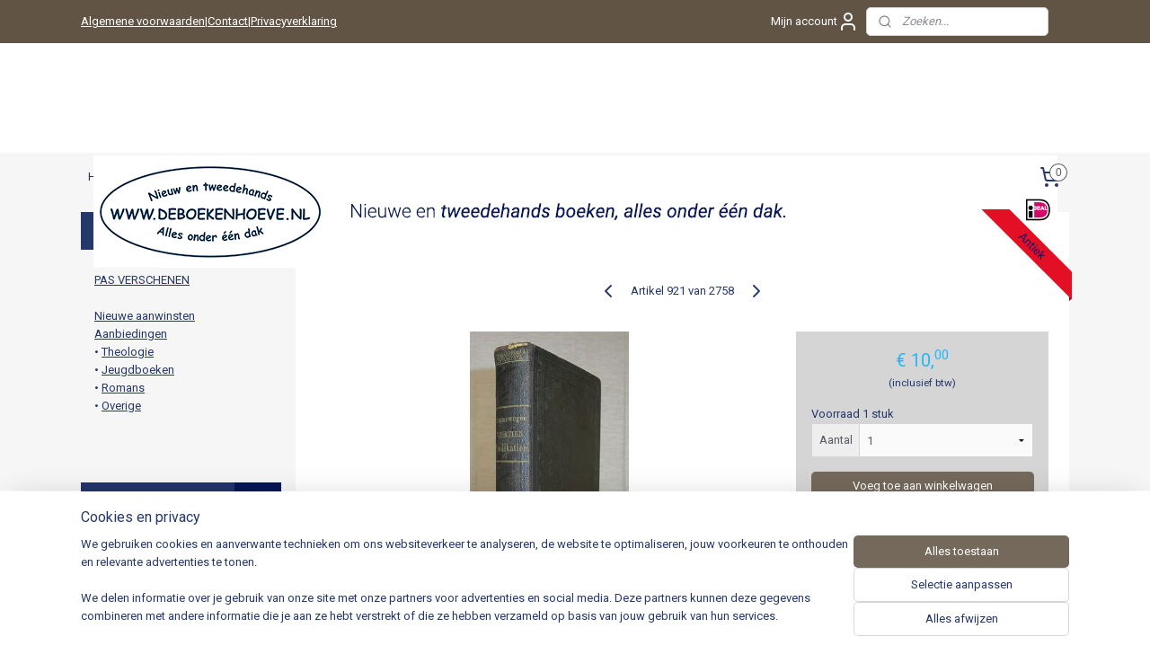

--- FILE ---
content_type: text/html; charset=UTF-8
request_url: https://www.deboekenhoeve.nl/a-88491313/tweedehands-theologie/groenewegen-j-verzameling-van-veertien-predikatien/
body_size: 20328
content:
<!DOCTYPE html>
<!--[if lt IE 7]>
<html lang="nl"
      class="no-js lt-ie9 lt-ie8 lt-ie7 secure"> <![endif]-->
<!--[if IE 7]>
<html lang="nl"
      class="no-js lt-ie9 lt-ie8 is-ie7 secure"> <![endif]-->
<!--[if IE 8]>
<html lang="nl"
      class="no-js lt-ie9 is-ie8 secure"> <![endif]-->
<!--[if gt IE 8]><!-->
<html lang="nl" class="no-js secure">
<!--<![endif]-->
<head prefix="og: http://ogp.me/ns#">
    <meta http-equiv="Content-Type" content="text/html; charset=UTF-8"/>

    <title>GROENEWEGEN, J. - Verzameling van veertien predikatien | Tweedehands theologie | deboekenhoeve</title>
    <meta name="robots" content="noarchive"/>
    <meta name="robots" content="index,follow,noodp,noydir"/>
    
    <meta name="verify-v1" content="ifJziRyWmat5UlG4glj7XOW8a8LGcJ6fdN47K5Pn-n0"/>
        <meta name="google-site-verification" content="ifJziRyWmat5UlG4glj7XOW8a8LGcJ6fdN47K5Pn-n0"/>
    <meta name="viewport" content="width=device-width, initial-scale=1.0"/>
    <meta name="revisit-after" content="1 days"/>
    <meta name="generator" content="Mijnwebwinkel"/>
    <meta name="web_author" content="https://www.mijnwebwinkel.nl/"/>

    

    <meta property="og:site_name" content="deboekenhoeve"/>

        <meta property="og:title" content="GROENEWEGEN, J. - Verzameling van veertien predikatien"/>
    <meta property="og:description" content="Johannes Groenewegen | verzameling van veertien predikatien. Verzameling van veertien uitgezochte en stichtelijke zoo afscheids- als intree- en andere predikatien over verscheidene Keurige stoffen des O."/>
    <meta property="og:type" content="product"/>
    <meta property="og:image" content="https://cdn.myonlinestore.eu/9420c585-6be1-11e9-a722-44a8421b9960/image/cache/article/4307452c9ea520d2c66ff243a2f9d36b3aeb9367.jpg"/>
        <meta property="og:url" content="https://www.deboekenhoeve.nl/a-88491313/tweedehands-theologie/groenewegen-j-verzameling-van-veertien-predikatien/"/>

    <link rel="preload" as="style" href="https://static.myonlinestore.eu/assets/../js/fancybox/jquery.fancybox.css?20260123073340"
          onload="this.onload=null;this.rel='stylesheet'">
    <noscript>
        <link rel="stylesheet" href="https://static.myonlinestore.eu/assets/../js/fancybox/jquery.fancybox.css?20260123073340">
    </noscript>

    <link rel="stylesheet" type="text/css" href="https://asset.myonlinestore.eu/8INw4feiBiIEQt6WsB1ToLOs6wdmfVZ.css"/>

    <link rel="preload" as="style" href="https://static.myonlinestore.eu/assets/../fonts/fontawesome-6.4.2/css/fontawesome.min.css?20260123073340"
          onload="this.onload=null;this.rel='stylesheet'">
    <link rel="preload" as="style" href="https://static.myonlinestore.eu/assets/../fonts/fontawesome-6.4.2/css/solid.min.css?20260123073340"
          onload="this.onload=null;this.rel='stylesheet'">
    <link rel="preload" as="style" href="https://static.myonlinestore.eu/assets/../fonts/fontawesome-6.4.2/css/brands.min.css?20260123073340"
          onload="this.onload=null;this.rel='stylesheet'">
    <link rel="preload" as="style" href="https://static.myonlinestore.eu/assets/../fonts/fontawesome-6.4.2/css/v4-shims.min.css?20260123073340"
          onload="this.onload=null;this.rel='stylesheet'">
    <noscript>
        <link rel="stylesheet" href="https://static.myonlinestore.eu/assets/../fonts/font-awesome-4.1.0/css/font-awesome.4.1.0.min.css?20260123073340">
    </noscript>

    <link rel="preconnect" href="https://static.myonlinestore.eu/" crossorigin />
    <link rel="dns-prefetch" href="https://static.myonlinestore.eu/" />
    <link rel="preconnect" href="https://cdn.myonlinestore.eu" crossorigin />
    <link rel="dns-prefetch" href="https://cdn.myonlinestore.eu" />

    <script type="text/javascript" src="https://static.myonlinestore.eu/assets/../js/modernizr.js?20260123073340"></script>
        
    <link rel="canonical" href="https://www.deboekenhoeve.nl/a-88491313/tweedehands-theologie/groenewegen-j-verzameling-van-veertien-predikatien/"/>
                    <link rel="shortcut icon" type="image/x-icon" href="data:image/x-icon;base64,">
        <link rel="icon" type="image/png" href="[data-uri]" />
    <script>
        var _rollbarConfig = {
        accessToken: 'd57a2075769e4401ab611d78421f1c89',
        captureUncaught: false,
        captureUnhandledRejections: false,
        verbose: false,
        payload: {
            environment: 'prod',
            person: {
                id: 360101,
            },
            ignoredMessages: [
                'request aborted',
                'network error',
                'timeout'
            ]
        },
        reportLevel: 'error'
    };
    // Rollbar Snippet
    !function(r){var e={};function o(n){if(e[n])return e[n].exports;var t=e[n]={i:n,l:!1,exports:{}};return r[n].call(t.exports,t,t.exports,o),t.l=!0,t.exports}o.m=r,o.c=e,o.d=function(r,e,n){o.o(r,e)||Object.defineProperty(r,e,{enumerable:!0,get:n})},o.r=function(r){"undefined"!=typeof Symbol&&Symbol.toStringTag&&Object.defineProperty(r,Symbol.toStringTag,{value:"Module"}),Object.defineProperty(r,"__esModule",{value:!0})},o.t=function(r,e){if(1&e&&(r=o(r)),8&e)return r;if(4&e&&"object"==typeof r&&r&&r.__esModule)return r;var n=Object.create(null);if(o.r(n),Object.defineProperty(n,"default",{enumerable:!0,value:r}),2&e&&"string"!=typeof r)for(var t in r)o.d(n,t,function(e){return r[e]}.bind(null,t));return n},o.n=function(r){var e=r&&r.__esModule?function(){return r.default}:function(){return r};return o.d(e,"a",e),e},o.o=function(r,e){return Object.prototype.hasOwnProperty.call(r,e)},o.p="",o(o.s=0)}([function(r,e,o){var n=o(1),t=o(4);_rollbarConfig=_rollbarConfig||{},_rollbarConfig.rollbarJsUrl=_rollbarConfig.rollbarJsUrl||"https://cdnjs.cloudflare.com/ajax/libs/rollbar.js/2.14.4/rollbar.min.js",_rollbarConfig.async=void 0===_rollbarConfig.async||_rollbarConfig.async;var a=n.setupShim(window,_rollbarConfig),l=t(_rollbarConfig);window.rollbar=n.Rollbar,a.loadFull(window,document,!_rollbarConfig.async,_rollbarConfig,l)},function(r,e,o){var n=o(2);function t(r){return function(){try{return r.apply(this,arguments)}catch(r){try{console.error("[Rollbar]: Internal error",r)}catch(r){}}}}var a=0;function l(r,e){this.options=r,this._rollbarOldOnError=null;var o=a++;this.shimId=function(){return o},"undefined"!=typeof window&&window._rollbarShims&&(window._rollbarShims[o]={handler:e,messages:[]})}var i=o(3),s=function(r,e){return new l(r,e)},d=function(r){return new i(s,r)};function c(r){return t(function(){var e=Array.prototype.slice.call(arguments,0),o={shim:this,method:r,args:e,ts:new Date};window._rollbarShims[this.shimId()].messages.push(o)})}l.prototype.loadFull=function(r,e,o,n,a){var l=!1,i=e.createElement("script"),s=e.getElementsByTagName("script")[0],d=s.parentNode;i.crossOrigin="",i.src=n.rollbarJsUrl,o||(i.async=!0),i.onload=i.onreadystatechange=t(function(){if(!(l||this.readyState&&"loaded"!==this.readyState&&"complete"!==this.readyState)){i.onload=i.onreadystatechange=null;try{d.removeChild(i)}catch(r){}l=!0,function(){var e;if(void 0===r._rollbarDidLoad){e=new Error("rollbar.js did not load");for(var o,n,t,l,i=0;o=r._rollbarShims[i++];)for(o=o.messages||[];n=o.shift();)for(t=n.args||[],i=0;i<t.length;++i)if("function"==typeof(l=t[i])){l(e);break}}"function"==typeof a&&a(e)}()}}),d.insertBefore(i,s)},l.prototype.wrap=function(r,e,o){try{var n;if(n="function"==typeof e?e:function(){return e||{}},"function"!=typeof r)return r;if(r._isWrap)return r;if(!r._rollbar_wrapped&&(r._rollbar_wrapped=function(){o&&"function"==typeof o&&o.apply(this,arguments);try{return r.apply(this,arguments)}catch(o){var e=o;throw e&&("string"==typeof e&&(e=new String(e)),e._rollbarContext=n()||{},e._rollbarContext._wrappedSource=r.toString(),window._rollbarWrappedError=e),e}},r._rollbar_wrapped._isWrap=!0,r.hasOwnProperty))for(var t in r)r.hasOwnProperty(t)&&(r._rollbar_wrapped[t]=r[t]);return r._rollbar_wrapped}catch(e){return r}};for(var p="log,debug,info,warn,warning,error,critical,global,configure,handleUncaughtException,handleAnonymousErrors,handleUnhandledRejection,captureEvent,captureDomContentLoaded,captureLoad".split(","),u=0;u<p.length;++u)l.prototype[p[u]]=c(p[u]);r.exports={setupShim:function(r,e){if(r){var o=e.globalAlias||"Rollbar";if("object"==typeof r[o])return r[o];r._rollbarShims={},r._rollbarWrappedError=null;var a=new d(e);return t(function(){e.captureUncaught&&(a._rollbarOldOnError=r.onerror,n.captureUncaughtExceptions(r,a,!0),e.wrapGlobalEventHandlers&&n.wrapGlobals(r,a,!0)),e.captureUnhandledRejections&&n.captureUnhandledRejections(r,a,!0);var t=e.autoInstrument;return!1!==e.enabled&&(void 0===t||!0===t||"object"==typeof t&&t.network)&&r.addEventListener&&(r.addEventListener("load",a.captureLoad.bind(a)),r.addEventListener("DOMContentLoaded",a.captureDomContentLoaded.bind(a))),r[o]=a,a})()}},Rollbar:d}},function(r,e){function o(r,e,o){if(e.hasOwnProperty&&e.hasOwnProperty("addEventListener")){for(var n=e.addEventListener;n._rollbarOldAdd&&n.belongsToShim;)n=n._rollbarOldAdd;var t=function(e,o,t){n.call(this,e,r.wrap(o),t)};t._rollbarOldAdd=n,t.belongsToShim=o,e.addEventListener=t;for(var a=e.removeEventListener;a._rollbarOldRemove&&a.belongsToShim;)a=a._rollbarOldRemove;var l=function(r,e,o){a.call(this,r,e&&e._rollbar_wrapped||e,o)};l._rollbarOldRemove=a,l.belongsToShim=o,e.removeEventListener=l}}r.exports={captureUncaughtExceptions:function(r,e,o){if(r){var n;if("function"==typeof e._rollbarOldOnError)n=e._rollbarOldOnError;else if(r.onerror){for(n=r.onerror;n._rollbarOldOnError;)n=n._rollbarOldOnError;e._rollbarOldOnError=n}e.handleAnonymousErrors();var t=function(){var o=Array.prototype.slice.call(arguments,0);!function(r,e,o,n){r._rollbarWrappedError&&(n[4]||(n[4]=r._rollbarWrappedError),n[5]||(n[5]=r._rollbarWrappedError._rollbarContext),r._rollbarWrappedError=null);var t=e.handleUncaughtException.apply(e,n);o&&o.apply(r,n),"anonymous"===t&&(e.anonymousErrorsPending+=1)}(r,e,n,o)};o&&(t._rollbarOldOnError=n),r.onerror=t}},captureUnhandledRejections:function(r,e,o){if(r){"function"==typeof r._rollbarURH&&r._rollbarURH.belongsToShim&&r.removeEventListener("unhandledrejection",r._rollbarURH);var n=function(r){var o,n,t;try{o=r.reason}catch(r){o=void 0}try{n=r.promise}catch(r){n="[unhandledrejection] error getting `promise` from event"}try{t=r.detail,!o&&t&&(o=t.reason,n=t.promise)}catch(r){}o||(o="[unhandledrejection] error getting `reason` from event"),e&&e.handleUnhandledRejection&&e.handleUnhandledRejection(o,n)};n.belongsToShim=o,r._rollbarURH=n,r.addEventListener("unhandledrejection",n)}},wrapGlobals:function(r,e,n){if(r){var t,a,l="EventTarget,Window,Node,ApplicationCache,AudioTrackList,ChannelMergerNode,CryptoOperation,EventSource,FileReader,HTMLUnknownElement,IDBDatabase,IDBRequest,IDBTransaction,KeyOperation,MediaController,MessagePort,ModalWindow,Notification,SVGElementInstance,Screen,TextTrack,TextTrackCue,TextTrackList,WebSocket,WebSocketWorker,Worker,XMLHttpRequest,XMLHttpRequestEventTarget,XMLHttpRequestUpload".split(",");for(t=0;t<l.length;++t)r[a=l[t]]&&r[a].prototype&&o(e,r[a].prototype,n)}}}},function(r,e){function o(r,e){this.impl=r(e,this),this.options=e,function(r){for(var e=function(r){return function(){var e=Array.prototype.slice.call(arguments,0);if(this.impl[r])return this.impl[r].apply(this.impl,e)}},o="log,debug,info,warn,warning,error,critical,global,configure,handleUncaughtException,handleAnonymousErrors,handleUnhandledRejection,_createItem,wrap,loadFull,shimId,captureEvent,captureDomContentLoaded,captureLoad".split(","),n=0;n<o.length;n++)r[o[n]]=e(o[n])}(o.prototype)}o.prototype._swapAndProcessMessages=function(r,e){var o,n,t;for(this.impl=r(this.options);o=e.shift();)n=o.method,t=o.args,this[n]&&"function"==typeof this[n]&&("captureDomContentLoaded"===n||"captureLoad"===n?this[n].apply(this,[t[0],o.ts]):this[n].apply(this,t));return this},r.exports=o},function(r,e){r.exports=function(r){return function(e){if(!e&&!window._rollbarInitialized){for(var o,n,t=(r=r||{}).globalAlias||"Rollbar",a=window.rollbar,l=function(r){return new a(r)},i=0;o=window._rollbarShims[i++];)n||(n=o.handler),o.handler._swapAndProcessMessages(l,o.messages);window[t]=n,window._rollbarInitialized=!0}}}}]);
    // End Rollbar Snippet
    </script>
    <script defer type="text/javascript" src="https://static.myonlinestore.eu/assets/../js/jquery.min.js?20260123073340"></script><script defer type="text/javascript" src="https://static.myonlinestore.eu/assets/../js/mww/shop.js?20260123073340"></script><script defer type="text/javascript" src="https://static.myonlinestore.eu/assets/../js/mww/shop/category.js?20260123073340"></script><script defer type="text/javascript" src="https://static.myonlinestore.eu/assets/../js/fancybox/jquery.fancybox.pack.js?20260123073340"></script><script defer type="text/javascript" src="https://static.myonlinestore.eu/assets/../js/fancybox/jquery.fancybox-thumbs.js?20260123073340"></script><script defer type="text/javascript" src="https://static.myonlinestore.eu/assets/../js/mww/image.js?20260123073340"></script><script defer type="text/javascript" src="https://static.myonlinestore.eu/assets/../js/mww/shop/article.js?20260123073340"></script><script defer type="text/javascript" src="https://static.myonlinestore.eu/assets/../js/mww/product/product.js?20260123073340"></script><script defer type="text/javascript" src="https://static.myonlinestore.eu/assets/../js/mww/product/product.configurator.js?20260123073340"></script><script defer type="text/javascript"
                src="https://static.myonlinestore.eu/assets/../js/mww/product/product.configurator.validator.js?20260123073340"></script><script defer type="text/javascript" src="https://static.myonlinestore.eu/assets/../js/mww/product/product.main.js?20260123073340"></script><script defer type="text/javascript" src="https://static.myonlinestore.eu/assets/../js/mww/navigation.js?20260123073340"></script><script defer type="text/javascript" src="https://static.myonlinestore.eu/assets/../js/delay.js?20260123073340"></script><script defer type="text/javascript" src="https://static.myonlinestore.eu/assets/../js/mww/ajax.js?20260123073340"></script><script defer type="text/javascript" src="https://static.myonlinestore.eu/assets/../js/foundation/foundation.min.js?20260123073340"></script><script defer type="text/javascript" src="https://static.myonlinestore.eu/assets/../js/foundation/foundation/foundation.topbar.js?20260123073340"></script><script defer type="text/javascript" src="https://static.myonlinestore.eu/assets/../js/foundation/foundation/foundation.tooltip.js?20260123073340"></script><script defer type="text/javascript" src="https://static.myonlinestore.eu/assets/../js/mww/deferred.js?20260123073340"></script>
        <script src="https://static.myonlinestore.eu/assets/webpack/bootstrapper.ce10832e.js"></script>
    
    <script src="https://static.myonlinestore.eu/assets/webpack/vendor.85ea91e8.js" defer></script><script src="https://static.myonlinestore.eu/assets/webpack/main.c5872b2c.js" defer></script>
    
    <script src="https://static.myonlinestore.eu/assets/webpack/webcomponents.377dc92a.js" defer></script>
    
    <script src="https://static.myonlinestore.eu/assets/webpack/render.8395a26c.js" defer></script>

    <script>
        window.bootstrapper.add(new Strap('marketingScripts', []));
    </script>
        <script>
  window.dataLayer = window.dataLayer || [];

  function gtag() {
    dataLayer.push(arguments);
  }

    gtag(
    "consent",
    "default",
    {
      "ad_storage": "denied",
      "ad_user_data": "denied",
      "ad_personalization": "denied",
      "analytics_storage": "denied",
      "security_storage": "granted",
      "personalization_storage": "denied",
      "functionality_storage": "denied",
    }
  );

  gtag("js", new Date());
  gtag("config", 'G-HSRC51ENF9', { "groups": "myonlinestore" });gtag("config", 'G-RDD9PGJZZ6');</script>
<script async src="https://www.googletagmanager.com/gtag/js?id=G-HSRC51ENF9"></script>
        <script>
        
    </script>
        
<script>
    var marketingStrapId = 'marketingScripts'
    var marketingScripts = window.bootstrapper.use(marketingStrapId);

    if (marketingScripts === null) {
        marketingScripts = [];
    }

    
    window.bootstrapper.update(new Strap(marketingStrapId, marketingScripts));
</script>
    <noscript>
        <style>ul.products li {
                opacity: 1 !important;
            }</style>
    </noscript>

            <script>
                (function (w, d, s, l, i) {
            w[l] = w[l] || [];
            w[l].push({
                'gtm.start':
                    new Date().getTime(), event: 'gtm.js'
            });
            var f = d.getElementsByTagName(s)[0],
                j = d.createElement(s), dl = l != 'dataLayer' ? '&l=' + l : '';
            j.async = true;
            j.src =
                'https://www.googletagmanager.com/gtm.js?id=' + i + dl;
            f.parentNode.insertBefore(j, f);
        })(window, document, 'script', 'dataLayer', 'GTM-MSQ3L6L');
            </script>

</head>
<body    class="lang-nl_NL layout-width-1100 twoColumn">

    <noscript>
                    <iframe src="https://www.googletagmanager.com/ns.html?id=GTM-MSQ3L6L" height="0" width="0"
                    style="display:none;visibility:hidden"></iframe>
            </noscript>


<header>
    <a tabindex="0" id="skip-link" class="button screen-reader-text" href="#content">Spring naar de hoofdtekst</a>
</header>


<div id="react_element__filter"></div>

<div class="site-container">
    <div class="inner-wrap">
                    <nav class="tab-bar mobile-navigation custom-topbar ">
    <section class="left-button" style="display: none;">
        <a class="mobile-nav-button"
           href="#" data-react-trigger="mobile-navigation-toggle">
                <div   
    aria-hidden role="img"
    class="icon icon--sf-menu
        "
    >
    <svg><use xlink:href="#sf-menu"></use></svg>
    </div>
&#160;
                <span>Menu</span>        </a>
    </section>
    <section class="title-section">
        <span class="title">deboekenhoeve</span>
    </section>
    <section class="right-button">

                                            <a href="javascript:void(0)" class="foldout-account">
                    <span class="profile-icon"
                          data-logged-in="false">    <div   
    aria-hidden role="img"
    class="icon icon--sf-user
        "
    >
    <svg><use xlink:href="#sf-user"></use></svg>
    </div>
</span>
                    <span class="profile-icon" data-logged-in="true"
                          style="display: none">    <div   
    aria-hidden role="img"
    class="icon icon--sf-user-check
        "
    >
    <svg><use xlink:href="#sf-user-check"></use></svg>
    </div>
</span>
                </a>
                                    
        <a href="/cart/" class="cart-icon hidden">
                <div   
    aria-hidden role="img"
    class="icon icon--sf-shopping-cart
        "
    >
    <svg><use xlink:href="#sf-shopping-cart"></use></svg>
    </div>
            <span class="cart-count" style="display: none"></span>
        </a>
    </section>
</nav>
        
        
        <div class="bg-container custom-css-container"             data-active-language="nl"
            data-current-date="24-01-2026"
            data-category-id="unknown"
            data-article-id="65254672"
            data-article-category-id="2904573"
            data-article-name="GROENEWEGEN, J. - Verzameling van veertien predikatien"
        >
            <noscript class="no-js-message">
                <div class="inner">
                    Javascript is uitgeschakeld.


Zonder Javascript is het niet mogelijk bestellingen te plaatsen in deze webwinkel en zijn een aantal functionaliteiten niet beschikbaar.
                </div>
            </noscript>

            <div id="header">
                <div id="react_root"><!-- --></div>
                <div
                    class="header-bar-top">
                                                
<div class="row header-bar-inner" data-bar-position="top" data-options="sticky_on: large; is_hover: true; scrolltop: true;" data-topbar>
    <section class="top-bar-section">
                                    <div class="module-container shortcuts align-left">
                    <div class="module moduleShortcuts">
                    <a href="/c-2934804/algemene-voorwaarden/" class="header_link"
                                >Algemene voorwaarden</a>
         <span class="header_link">|</span>                    <a href="/c-2895793/contact/" class="header_link"
                                >Contact</a>
         <span class="header_link">|</span>                    <a href="https://www.deboekenhoeve.nl/c-4453116/privacyverklaring/" class="header_link"
                            target="_blank"
                                >Privacyverklaring</a>
            </div>

                </div>
                                                <div class="module-container myaccount align-right2">
                    
<div class="module my-account-bar">
            <a href="javascript:void(0)" class="foldout-account">
            Mijn account     <div   
    aria-hidden role="img"
    class="icon icon--sf-user
        "
    >
    <svg><use xlink:href="#sf-user"></use></svg>
    </div>
        </a>
        <div class="saveforlater-counter-topbar" id="react_element__saveforlater-topbar-counter"
             data-show-counter=""></div>
        <div class="my-account-overlay"></div>
        <div class="hidden-account-details">
            <div class="invisible-hover-area">
                <div class="header">
                    <div class="header-text">Mijn account</div>
                    <div class="close-button">
                            <div   
    aria-hidden role="img"
    class="icon icon--close-button icon--sf-x
        "
            title="close-button"
    >
    <svg><use xlink:href="#sf-x"></use></svg>
    </div>
                    </div>
                </div>
                <div class="scrollable">
                    <h3 class="existing-customer">Inloggen</h3>
                    <div class="form-group">
                        <form accept-charset="UTF-8" name=""
          method="post" action="/customer/login/?referer=/a-88491313/tweedehands-theologie/groenewegen-j-verzameling-van-veertien-predikatien/" class="legacy" id="login_form">
                        <script>
    document.addEventListener("DOMContentLoaded", function () {
        Array.from(document.querySelectorAll("#login_form")).map(
            form => form.addEventListener("submit", function () {
                Array.from(document.querySelectorAll("#login")).map(button => button.disabled = true);
            })
        );
    });
</script>
                        
                        <div class="form-group        ">
    <label class="control-label required" for="customer_account_username">E-mailadres</label><div class="control-group">
            <div class="control-container   no-errors    ">
                                <input type="email"
            id="customer_account_username" name="_username" required="required" class="default form-control" maxlength="100"
                                                    data-validator-range="0-0"
                />
                    </div>
                                </div>
</div>
    
                        <div class="form-group        ">
    <label class="control-label required" for="customer_account_password">Wachtwoord</label><div class="control-group">
            <div class="control-container   no-errors    ">
                                <input type="password"
            id="customer_account_password" name="_password" required="required" class="default form-control" maxlength="64"
                                                    data-validator-range="0-0"
                />
                    </div>
                                </div>
</div>
    
                        <div class="form-row buttons">
                            <button type="submit" id="login" name="login" class="btn">
                                Inloggen
                            </button>
                        </div>
                        <input type="hidden"
            id="_csrf_token" name="_csrf_token" class="form-control"
            value="7.oDGzE8laMonYaty_E1uBIE3LiN6s3w6kpYnZfw6jh0k.xmPJJfsgB9DoKJH6QSvwZx2Yvu7cukqW8PiNPmrR_TCVfPlYvBwG3YcmmQ"                                         data-validator-range="0-0"
                />
        </form>
                    </div>
                    <a class="forgot-password-link" href="/customer/forgot-password/">Wachtwoord vergeten?</a>
                                            <hr/>
                        <h3 class="without-account">Geen account?</h3>
                        <p>
                            Met een account kun je sneller bestellen en heb je een overzicht van je eerdere bestellingen.
                        </p>
                        <a href="https://www.deboekenhoeve.nl/customer/register/?referer=/a-88491313/tweedehands-theologie/groenewegen-j-verzameling-van-veertien-predikatien/"
                           class="btn">Account aanmaken</a>
                                    </div>
            </div>
        </div>
    </div>

                </div>
                                                <div class="module-container search align-right">
                    <div class="react_element__searchbox" 
    data-post-url="/search/" 
    data-search-phrase=""></div>

                </div>
                        </section>
</div>

                                    </div>

                

        
                
            

<sf-header-image
    class="web-component"
    header-element-height="125px"
    align="center"
    store-name="deboekenhoeve"
    store-url="https://www.deboekenhoeve.nl/"
    background-image-url=""
    mobile-background-image-url=""
    logo-custom-width=""
    logo-custom-height=""
    page-column-width="1100"
    style="
        height: 125px;

        --background-color: transparent;
        --background-height: 125px;
        --background-aspect-ratio: 1;
        --scaling-background-aspect-ratio: 2.75;
        --mobile-background-height: 0px;
        --mobile-background-aspect-ratio: 1;
        --color: #26386A;
        --logo-custom-width: auto;
        --logo-custom-height: auto;
        --logo-aspect-ratio: 8.584
        ">
            <a href="https://www.deboekenhoeve.nl/" slot="logo" style="max-height: 100%;">
            <img
                src="https://cdn.myonlinestore.eu/9420c585-6be1-11e9-a722-44a8421b9960/logo_large.png?t=1769258407"
                alt="deboekenhoeve"
                style="
                    width: 1073px;
                    height: 100%;
                    display: block;
                    max-height: 400px;
                    "
            />
        </a>
    </sf-header-image>
                <div class="header-bar-bottom">
                                                
<div class="row header-bar-inner" data-bar-position="header" data-options="sticky_on: large; is_hover: true; scrolltop: true;" data-topbar>
    <section class="top-bar-section">
                                    <nav class="module-container navigation  align-left">
                    <ul>
                            




<li class="">
            <a href="https://www.deboekenhoeve.nl/" class="no_underline">
            HOME
                    </a>

                                </li>
    

    


<li class="has-dropdown">
            <a href="https://www.deboekenhoeve.nl/c-2895821/theologie/" class="no_underline">
            THEOLOGIE ▼
                    </a>

                                    <ul class="dropdown">
                        




<li class="">
            <a href="https://www.deboekenhoeve.nl/c-2896303/bijbels-en-psalmboeken/" class="no_underline">
            Bijbels en psalmboeken
                    </a>

                                </li>
    




<li class="">
            <a href="https://www.deboekenhoeve.nl/c-2927747/bijbel-met-uitleg/" class="no_underline">
            Bijbel met uitleg
                    </a>

                                </li>
    




<li class="">
            <a href="https://www.deboekenhoeve.nl/c-2896308/bijbel-en-kind/" class="no_underline">
            Bijbel en kind
                    </a>

                                </li>
    




<li class="">
            <a href="https://www.deboekenhoeve.nl/c-3718394/maarten-luther-uitgaven/" class="no_underline">
            Maarten Luther uitgaven
                    </a>

                                </li>
    




<li class="">
            <a href="https://www.deboekenhoeve.nl/c-2904536/dagboeken/" class="no_underline">
            Dagboeken
                    </a>

                                </li>
    




<li class="">
            <a href="https://www.deboekenhoeve.nl/c-2929833/dagboeken-voor-jongeren/" class="no_underline">
            Dagboeken voor jongeren
                    </a>

                                </li>
    




<li class="">
            <a href="https://www.deboekenhoeve.nl/c-2904542/prekenboeken/" class="no_underline">
            Prekenboeken
                    </a>

                                </li>
    




<li class="">
            <a href="https://www.deboekenhoeve.nl/c-2965091/meditaties/" class="no_underline">
            Meditaties
                    </a>

                                </li>
    




<li class="">
            <a href="https://www.deboekenhoeve.nl/c-2904550/catechismus/" class="no_underline">
            Catechismus
                    </a>

                                </li>
    




<li class="">
            <a href="https://www.deboekenhoeve.nl/c-2904551/levensbeschrijving/" class="no_underline">
            Levensbeschrijving
                    </a>

                                </li>
    




<li class="">
            <a href="https://www.deboekenhoeve.nl/c-2904561/bijbelverklaring-en-bijbelstudie/" class="no_underline">
            Bijbelverklaring en bijbelstudie
                    </a>

                                </li>
    




<li class="">
            <a href="https://www.deboekenhoeve.nl/c-2904576/reformatorische-theologie/" class="no_underline">
            Reformatorische  theologie
                    </a>

                                </li>
    




<li class="">
            <a href="https://www.deboekenhoeve.nl/c-2963164/christelijk-leven/" class="no_underline">
            Christelijk leven
                    </a>

                                </li>
    




<li class="">
            <a href="https://www.deboekenhoeve.nl/c-2934400/kerkgeschiedenis/" class="no_underline">
            Kerkgeschiedenis
                    </a>

                                </li>
    




<li class="">
            <a href="https://www.deboekenhoeve.nl/c-2904569/reprints/" class="no_underline">
            Reprints
                    </a>

                                </li>
    




<li class="">
            <a href="https://www.deboekenhoeve.nl/c-3394898/lijdenstijd-en-pasen/" class="no_underline">
            Lijdenstijd en Pasen
                    </a>

                                </li>
    




<li class="">
            <a href="https://www.deboekenhoeve.nl/c-3395260/belijdenisgeschenken/" class="no_underline">
            Belijdenisgeschenken
                    </a>

                                </li>
    




<li class="">
            <a href="https://www.deboekenhoeve.nl/c-5743356/moederdag-vaderdag/" class="no_underline">
            Moederdag / Vaderdag
                    </a>

                                </li>
    




<li class="">
            <a href="https://www.deboekenhoeve.nl/c-4466220/brochures/" class="no_underline">
            Brochures
                    </a>

                                </li>
                </ul>
                        </li>
    

    


<li class="has-dropdown">
            <a href="https://www.deboekenhoeve.nl/c-2895792/jeugdboeken/" class="no_underline">
            JEUGDBOEKEN ▼
                    </a>

                                    <ul class="dropdown">
                        




<li class="">
            <a href="https://www.deboekenhoeve.nl/c-2904578/jeugdboeken-tot-9-jaar/" class="no_underline">
            Jeugdboeken tot 9 jaar
                    </a>

                                </li>
    




<li class="">
            <a href="https://www.deboekenhoeve.nl/c-2904579/jeugdboeken-9-tot-12-jaar/" class="no_underline">
            Jeugdboeken 9 tot 12 jaar
                    </a>

                                </li>
    




<li class="">
            <a href="https://www.deboekenhoeve.nl/c-2904582/jeugdboeken-vanaf-13-jaar/" class="no_underline">
            Jeugdboeken vanaf 13 jaar
                    </a>

                                </li>
    




<li class="">
            <a href="https://www.deboekenhoeve.nl/c-2929565/jeugdboeken-met-een-boodschap/" class="no_underline">
            Jeugdboeken met een boodschap
                    </a>

                                </li>
    




<li class="">
            <a href="https://www.deboekenhoeve.nl/c-3168771/nieuwe-kerstboeken/" class="no_underline">
            Nieuwe Kerstboeken
                    </a>

                                </li>
    




<li class="">
            <a href="https://www.deboekenhoeve.nl/c-3049627/snuf-de-hond-aanbiedingen/" class="no_underline">
            Snuf de hond (aanbiedingen)
                    </a>

                                </li>
    




<li class="">
            <a href="https://www.deboekenhoeve.nl/c-3083316/stripboeken/" class="no_underline">
            Stripboeken
                    </a>

                                </li>
                </ul>
                        </li>
    

    


<li class="has-dropdown">
            <a href="https://www.deboekenhoeve.nl/c-2896076/romans/" class="no_underline">
            ROMANS ▼
                    </a>

                                    <ul class="dropdown">
                        




<li class="">
            <a href="https://www.deboekenhoeve.nl/c-2904586/vertaalde-romans/" class="no_underline">
            Vertaalde romans
                    </a>

                                </li>
    




<li class="">
            <a href="https://www.deboekenhoeve.nl/c-2937408/nederlandse-romans/" class="no_underline">
            Nederlandse romans
                    </a>

                                </li>
                </ul>
                        </li>
    

    


<li class="has-dropdown">
            <a href="https://www.deboekenhoeve.nl/c-2895872/aanbiedingen/" class="no_underline">
            AANBIEDINGEN ▼
                    </a>

                                    <ul class="dropdown">
                        




<li class="">
            <a href="https://www.deboekenhoeve.nl/c-2896344/theologie-aanbiedingen/" class="no_underline">
            Theologie (aanbiedingen)
                    </a>

                                </li>
    




<li class="">
            <a href="https://www.deboekenhoeve.nl/c-4480521/theologie-a-5-00/" class="no_underline">
            Theologie à € 5,00
                    </a>

                                </li>
    




<li class="">
            <a href="https://www.deboekenhoeve.nl/c-2904590/jeugdboeken-aanbiedingen/" class="no_underline">
            Jeugdboeken (aanbiedingen)
                    </a>

                                </li>
    




<li class="">
            <a href="https://www.deboekenhoeve.nl/c-2904587/romans-aanbiedingen/" class="no_underline">
            Romans (aanbiedingen)
                    </a>

                                </li>
    




<li class="">
            <a href="https://www.deboekenhoeve.nl/c-2904597/overige-boeken-aanbiedingen/" class="no_underline">
            Overige boeken (aanbiedingen)
                    </a>

                                </li>
    




<li class="">
            <a href="https://www.deboekenhoeve.nl/c-3192982/voordeelpakketten/" class="no_underline">
            Voordeelpakketten
                    </a>

                                </li>
    




<li class="">
            <a href="https://www.deboekenhoeve.nl/c-4019523/extra-korting/" class="no_underline">
            Extra korting
                    </a>

                                </li>
    




<li class="">
            <a href="https://www.deboekenhoeve.nl/c-4025829/licht-beschadigde-nieuwe-boeken/" class="no_underline">
            Licht beschadigde nieuwe boeken
                    </a>

                                </li>
                </ul>
                        </li>
    

    


<li class="has-dropdown">
            <a href="https://www.deboekenhoeve.nl/c-2895873/overige-boeken/" class="no_underline">
            OVERIGE BOEKEN ▼
                    </a>

                                    <ul class="dropdown">
                        




<li class="">
            <a href="https://www.deboekenhoeve.nl/c-2904601/nieuwe-boeken-algemeen/" class="no_underline">
            Nieuwe boeken algemeen
                    </a>

                                </li>
    




<li class="">
            <a href="https://www.deboekenhoeve.nl/c-2924377/geschiedenis-nieuw/" class="no_underline">
            Geschiedenis nieuw
                    </a>

                                </li>
    




<li class="">
            <a href="https://www.deboekenhoeve.nl/c-2924380/oorlog-en-militair/" class="no_underline">
            Oorlog en militair
                    </a>

                                </li>
    




<li class="">
            <a href="https://www.deboekenhoeve.nl/c-2904607/foto-prentenboeken/" class="no_underline">
            Foto-/prentenboeken
                    </a>

                                </li>
    




<li class="">
            <a href="https://www.deboekenhoeve.nl/c-3417498/bladmuziek-muziekboeken/" class="no_underline">
            Bladmuziek / muziekboeken
                    </a>

                                </li>
                </ul>
                        </li>
    

    
    

<li class="has-dropdown active">
            <a href="https://www.deboekenhoeve.nl/c-2937402/tweedehands/" class="no_underline">
            TWEEDEHANDS ▼
                    </a>

                                    <ul class="dropdown">
                        


    

<li class="active">
            <a href="https://www.deboekenhoeve.nl/c-2904573/tweedehands-theologie/" class="no_underline">
            Tweedehands theologie
                    </a>

                                </li>
    




<li class="">
            <a href="https://www.deboekenhoeve.nl/c-4657648/tweedehands-dagboeken/" class="no_underline">
            Tweedehands dagboeken
                    </a>

                                </li>
    




<li class="">
            <a href="https://www.deboekenhoeve.nl/c-5322318/theologie-2e-hands-opruiming/" class="no_underline">
            Theologie 2e hands opruiming
                    </a>

                                </li>
    




<li class="">
            <a href="https://www.deboekenhoeve.nl/c-2904584/tweedehands-jeugdboeken/" class="no_underline">
            Tweedehands jeugdboeken
                    </a>

                                </li>
    




<li class="">
            <a href="https://www.deboekenhoeve.nl/c-2907640/oude-kinderboeken/" class="no_underline">
            Oude kinderboeken
                    </a>

                                </li>
    




<li class="">
            <a href="https://www.deboekenhoeve.nl/c-3015007/rode-rugjes/" class="no_underline">
            Rode Rugjes
                    </a>

                                </li>
    




<li class="">
            <a href="https://www.deboekenhoeve.nl/c-2904589/tweedehands-romans/" class="no_underline">
            Tweedehands romans
                    </a>

                                </li>
    




<li class="">
            <a href="https://www.deboekenhoeve.nl/c-2924379/tweedehands-geschiedenis/" class="no_underline">
            Tweedehands Geschiedenis
                    </a>

                                </li>
    




<li class="">
            <a href="https://www.deboekenhoeve.nl/c-2904602/tweedehands-boeken-algemeen/" class="no_underline">
            Tweedehands boeken algemeen
                    </a>

                                </li>
    




<li class="">
            <a href="https://www.deboekenhoeve.nl/c-3037583/kerstboeken/" class="no_underline">
            Kerstboeken
                    </a>

                                </li>
    

    


<li class="has-dropdown">
            <a href="https://www.deboekenhoeve.nl/c-3028075/muziekboeken/" class="no_underline">
            Muziekboeken
                    </a>

                                    <ul class="dropdown">
                        




<li class="">
            <a href="https://www.deboekenhoeve.nl/c-3516229/bladmuziek-gebruikt/" class="no_underline">
            Bladmuziek (gebruikt)
                    </a>

                                </li>
                </ul>
                        </li>
    




<li class="">
            <a href="https://www.deboekenhoeve.nl/c-5350977/tweedehands-cd-s-muziek/" class="no_underline">
            Tweedehands CD&#039;s muziek
                    </a>

                                </li>
    




<li class="">
            <a href="https://www.deboekenhoeve.nl/c-3992025/gedichten/" class="no_underline">
            Gedichten
                    </a>

                                </li>
    




<li class="">
            <a href="https://www.deboekenhoeve.nl/c-3770533/kookboeken/" class="no_underline">
            Kookboeken
                    </a>

                                </li>
    




<li class="">
            <a href="https://www.deboekenhoeve.nl/c-2959831/dissertaties/" class="no_underline">
            Dissertaties
                    </a>

                                </li>
    




<li class="">
            <a href="https://www.deboekenhoeve.nl/c-4783709/tweedehands-brochures/" class="no_underline">
            Tweedehands brochures
                    </a>

                                </li>
    




<li class="">
            <a href="https://www.deboekenhoeve.nl/c-2904575/antieke-boeken/" class="no_underline">
            Antieke boeken
                    </a>

                                </li>
    




<li class="">
            <a href="https://www.deboekenhoeve.nl/c-2969700/tweedehands-reprints/" class="no_underline">
            Tweedehands Reprints
                    </a>

                                </li>
    




<li class="">
            <a href="https://www.deboekenhoeve.nl/c-3043763/engels-en-of-anderstalige-boeken/" class="no_underline">
            Engels- en/of anderstalige boeken
                    </a>

                                </li>
    




<li class="">
            <a href="https://www.deboekenhoeve.nl/c-2907641/schoolplaten/" class="no_underline">
            Schoolplaten
                    </a>

                                </li>
                </ul>
                        </li>
    

    


<li class="has-dropdown">
            <a href="https://www.deboekenhoeve.nl/c-2895874/diversen/" class="no_underline">
            DIVERSEN ▼
                    </a>

                                    <ul class="dropdown">
                        




<li class="">
            <a href="https://www.deboekenhoeve.nl/c-2904608/luisterboeken/" class="no_underline">
            Luisterboeken
                    </a>

                                </li>
    




<li class="">
            <a href="https://www.deboekenhoeve.nl/c-3262313/cd-muziek/" class="no_underline">
            CD - muziek
                    </a>

                                </li>
    




<li class="">
            <a href="https://www.deboekenhoeve.nl/c-2904609/spellen/" class="no_underline">
            Spellen
                    </a>

                                </li>
    




<li class="">
            <a href="https://www.deboekenhoeve.nl/c-2943849/cadeau-artikelen/" class="no_underline">
            Cadeau artikelen
                    </a>

                                </li>
    




<li class="">
            <a href="https://www.deboekenhoeve.nl/c-3262330/kerstkaarten/" class="no_underline">
            Kerstkaarten
                    </a>

                                </li>
    




<li class="">
            <a href="https://www.deboekenhoeve.nl/c-3512473/natuurzeep/" class="no_underline">
            Natuurzeep
                    </a>

                                </li>
                </ul>
                        </li>

                    </ul>
                </nav>
                                                <div class="module-container cart align-right">
                    
<div class="header-cart module moduleCartCompact" data-ajax-cart-replace="true" data-productcount="0">
            <a href="/cart/?category_id=2904573" class="foldout-cart">
                <div   
    aria-hidden role="img"
    class="icon icon--sf-shopping-cart
        "
            title="Winkelwagen"
    >
    <svg><use xlink:href="#sf-shopping-cart"></use></svg>
    </div>
            <span class="count">0</span>
        </a>
        <div class="hidden-cart-details">
            <div class="invisible-hover-area">
                <div data-mobile-cart-replace="true" class="cart-details">
                                            <div class="cart-summary">
                            Geen artikelen in winkelwagen.
                        </div>
                                    </div>

                            </div>
        </div>
    </div>

                </div>
                        </section>
</div>

                                    </div>
            </div>

            
            
            <div id="content" class="columncount-2">
                <div class="row">
                                                                                                                            <div class="columns large-11 medium-10 medium-push-4 large-push-3" id="centercolumn">
    
    
                                    <script>
        window.bootstrapper.add(new Strap('product', {
            id: '65254672',
            name: 'GROENEWEGEN, J. - Verzameling van veertien predikatien',
            value: '10.000000',
            currency: 'EUR'
        }));

        var marketingStrapId = 'marketingScripts'
        var marketingScripts = window.bootstrapper.use(marketingStrapId);

        if (marketingScripts === null) {
            marketingScripts = [];
        }

        marketingScripts.push({
            inline: `if (typeof window.fbq === 'function') {
                window.fbq('track', 'ViewContent', {
                    content_name: "GROENEWEGEN, J. - Verzameling van veertien predikatien",
                    content_ids: ["65254672"],
                    content_type: "product"
                });
            }`,
        });

        window.bootstrapper.update(new Strap(marketingStrapId, marketingScripts));
    </script>
    <div id="react_element__product-events"><!-- --></div>

    <script type="application/ld+json">
        {"@context":"https:\/\/schema.org","@graph":[{"@type":"Product","sku":"304381","name":"GROENEWEGEN, J. - Verzameling van veertien predikatien","description":"Johannes Groenewegen | verzameling van veertien predikatien. Verzameling van veertien uitgezochte en stichtelijke zoo afscheids- als intree- en andere predikatien over verscheidene Keurige stoffen des O. en N. Testaments. Uitgesprokjen voor de gemeenten vanAarlanderveen en Werkendam.\u0026nbsp;Gebonden - Uitgeverij A.J. Wuestman - Harderwijk - ca. 1920 - (8) 328 pag.\u0026nbsp;Gebruikte hardcover\u0026nbsp;in goede staat.","offers":{"@type":"Offer","availability":"https:\/\/schema.org\/InStock","url":"https:\/\/www.deboekenhoeve.nl\/a-88491313\/tweedehands-theologie\/groenewegen-j-verzameling-van-veertien-predikatien\/","priceSpecification":{"@type":"PriceSpecification","priceCurrency":"EUR","price":"10.00","valueAddedTaxIncluded":true},"@id":"https:\/\/www.deboekenhoeve.nl\/#\/schema\/Offer\/13ebbae6-6be8-48ec-8286-e24de61b4404"},"image":{"@type":"ImageObject","url":"https:\/\/cdn.myonlinestore.eu\/9420c585-6be1-11e9-a722-44a8421b9960\/image\/cache\/article\/4307452c9ea520d2c66ff243a2f9d36b3aeb9367.jpg","contentUrl":"https:\/\/cdn.myonlinestore.eu\/9420c585-6be1-11e9-a722-44a8421b9960\/image\/cache\/article\/4307452c9ea520d2c66ff243a2f9d36b3aeb9367.jpg","@id":"https:\/\/cdn.myonlinestore.eu\/9420c585-6be1-11e9-a722-44a8421b9960\/image\/cache\/article\/4307452c9ea520d2c66ff243a2f9d36b3aeb9367.jpg"},"@id":"https:\/\/www.deboekenhoeve.nl\/#\/schema\/Product\/13ebbae6-6be8-48ec-8286-e24de61b4404"}]}
    </script>
            <div class="article product-page classic">
            <span class="badge-container">
                    <a title="GROENEWEGEN, J. - Verzameling van veertien predikatien" class="badge small">
                <p>Antiek</p>
            </a>
            </span>
            <h1 class="product-title">
        GROENEWEGEN, J. - Verzameling van veertien predikatien    </h1>
            <span class="sku-container">
                    <small class="article_sku">Artikelnummer: <span class="sku">304381</span></small>
            </span>

        
<div class="prev_next-button">
                            <a href="/a-112466047/tweedehands-theologie/groenewegen-j-de-lofzangen-israels/" title="Vorige artikel &#xA;(GROENEWEGEN, J. - De lofzangen Israëls)" class="prev_next_article" accesskey="p"><div   
    aria-hidden role="img"
    class="icon icon--sf-chevron-left
        "
            title="{{ language.getText(&#039;previous_article&#039;) }} &amp;#xA;({{ buttons.left.title|raw }})"
    ><svg><use xlink:href="#sf-chevron-left"></use></svg></div></a>        <span>Artikel 921 van 2758</span>
            <a href="/a-47303104/tweedehands-theologie/groenveld-s-red-wederdopers-menisten-doopsgezinden-in-nederland-1530-1980/" title="Volgende artikel &#xA;(GROENVELD, S. (red.) - Wederdopers menisten doopsgezinden in Nederland 1530-1980)" class="prev_next_article" accesskey="n"><div   
    aria-hidden role="img"
    class="icon icon--sf-chevron-right
        "
            title="{{ language.getText(&#039;next_article&#039;) }} &amp;#xA;({{ buttons.right.title|raw }})"
    ><svg><use xlink:href="#sf-chevron-right"></use></svg></div></a>    
    </div>

        <div class="clearfix"></div>

        <div class="row top-container">
                            <div class="left">
            
                            <div class="images">
                                    <div class="large">
                        

<a href="https://cdn.myonlinestore.eu/9420c585-6be1-11e9-a722-44a8421b9960/image/cache/full/4307452c9ea520d2c66ff243a2f9d36b3aeb9367.jpg?20260123073340"
    class="fancybox"
    data-fancybox-type="image"
    data-thumbnail="https://cdn.myonlinestore.eu/9420c585-6be1-11e9-a722-44a8421b9960/image/cache/full/4307452c9ea520d2c66ff243a2f9d36b3aeb9367.jpg?20260123073340"
    rel="fancybox-thumb" title="GROENEWEGEN, J. - Verzameling van veertien predikatien"
    id="afbeelding1"
    >
                        <img src="https://cdn.myonlinestore.eu/9420c585-6be1-11e9-a722-44a8421b9960/image/cache/full/4307452c9ea520d2c66ff243a2f9d36b3aeb9367.jpg?20260123073340" alt="GROENEWEGEN,&#x20;J.&#x20;-&#x20;Verzameling&#x20;van&#x20;veertien&#x20;predikatien" />
            </a>
                    </div>
                            </div>
                    <ul class="thumbs">
                                
                                            </ul>
        
                            </div>
            
                                        <div class="right">
                    <div class="product-options columns">
                        
<div class="js-enable-after-load disabled">
    <div class="article-options" data-article-element="options">
        <div class="row">
            <div class="large-14 columns price-container">
                

    
    <span class="pricetag">
                    <span class="regular">
                    € 10,<sup>00</sup>

            </span>
            </span>

                                                    <small>
                        (inclusief                        btw)
                    </small>
                                            </div>
        </div>

                            
            <form accept-charset="UTF-8" name="add_to_cart"
          method="post" action="" class="legacy" data-optionlist-url="https://www.deboekenhoeve.nl/article/select-articlelist-option/" id="addToCartForm">
            <div class="form-group        ">
    <div class="control-group">
            <div class="control-container   no-errors    ">
                                            </div>
                                </div>
</div>
    
            <input type="hidden"
            id="add_to_cart_category_article_id" name="add_to_cart[category_article_id]" class="form-control"
            value="88491313"                                         data-validator-range="0-0"
                />
        <input type="hidden"
            id="add_to_cart__token" name="add_to_cart[_token]" class="form-control"
            value="473ecab6b8fffac0af4341a4e02424.HYFsAgo9ZfBUhzvvJbTBBjwYtlMcDtkGhZqjq70ekVM.ccgoQzsLVrcfyWGtfNuwYV18wxJuYaM1w_jpz8Um2jp_ywkyMg0PqAu-XA"                                         data-validator-range="0-0"
                />
        
            <div class="stockinfo">
                                                                                Voorraad
                        1
                                                    stuk
                                            
                                        
                                                                    </div>
                                            <div class="form-group">
    <div class="control-group">
                                        <div class="control-container prefix" data-prefix="Aantal">
                <select name="amount" class="form-control">
                                                                                                                                                                                                    <option value="1">1</option>
                                    </select>
            </div>
            </div>
    </div>

                                    <input type="hidden" name="ajax_cart" value="true" class="has_ajax_cart"/>
                                <button type="submit" data-testid="add-to-cart-button-enabled" name="add" class="btn buy-button" onclick="if (window.addToCart) window.addToCart({ value: '10.000000', currency: 'EUR' });">Voeg toe aan winkelwagen</button>
                        </form>
        
        
    </div>
</div>
                        <div class="save-button-detail" id="react_element__saveforlater-detail-button" data-product-id="13ebbae6-6be8-48ec-8286-e24de61b4404" data-product-name="GROENEWEGEN, J. - Verzameling van veertien predikatien" data-analytics-id="65254672" data-value="10.000000" data-currency="EUR"></div>
                    </div>
                </div>
                    </div>

            <a href="/c-2904573/tweedehands-theologie/" onclick="if(window.gotoCategoryFromHistory) {window.gotoCategoryFromHistory(this.href); void(0)}" class="btn tiny">
        Overzicht
   </a>


                    <ul class="product-tabs" style="display: none">
            <li class="active">
                <a href="#" data-tab-id="description">Beschrijving</a>
            </li>
                            <li>
                    <a href="#" data-tab-id="specs">Specificaties</a>
                </li>
                    </ul>
    
        <div class="product-tab row description" data-tab-content="description">
            <div class="rte_content fullwidth">
                                    <p><span style="font-family:georgia,serif"><strong>Johannes Groenewegen | verzameling van veertien predikatien.</strong> </span></p><p><span style="font-family:georgia,serif">Verzameling van veertien uitgezochte en stichtelijke zoo afscheids- als intree- en andere predikatien over verscheidene Keurige stoffen des O. en N. Testaments. Uitgesprokjen voor de gemeenten vanAarlanderveen en Werkendam.&nbsp;</span></p><p><span style="font-family:georgia,serif">Gebonden - Uitgeverij A.J. Wuestman - Harderwijk - ca. 1920 - (8) 328 pag.&nbsp;</span></p><p><span style="font-family:georgia,serif"><strong>Gebruikte hardcover</strong>&nbsp;in goede staat.</span></p>
                            </div>
                    </div>
                    <div class="product-tab" data-tab-content="specs">
                <div class="article-specs" style="display: none">
                    <div class="inner">
                            <table class="article-specs" data-article-element="specs">
            </table>
                    </div>
                </div>
            </div>
            </div>

            
    
            
    </div>
<div class="columns large-3 medium-4 medium-pull-10 large-pull-11" id="leftcolumn">
            <div class="pane paneColumn paneColumnLeft">
            <div class="block textarea  textAlignLeft ">
            <h3>KIES UW CATEGORIE</h3>
    
            <p><a href="https://www.deboekenhoeve.nl/c-2934819/pas-verschenen/">PAS VERSCHENEN</a><br><br><a href="https://www.deboekenhoeve.nl/c-2934803/nieuw/">Nieuwe aanwinsten</a><br><a href="https://www.deboekenhoeve.nl/c-2895872/aanbiedingen/">Aanbiedingen</a><br>&bull; <a href="https://www.deboekenhoeve.nl/c-2896344/theologie-actie/">Theologie</a><br>&bull; <a href="https://www.deboekenhoeve.nl/c-2904590/jeugdboeken-actie/">Jeugdboeken</a><br>&bull; <a href="https://www.deboekenhoeve.nl/c-2904587/romans-actie/">Romans</a><br>&bull; <a href="https://www.deboekenhoeve.nl/c-2904597/overige-actie/">Overige</a></p><p>&nbsp;</p>
    </div>

            <div class="module moduleImage">
                <img src="https://cdn.myonlinestore.eu/9420c585-6be1-11e9-a722-44a8421b9960/images/module/image/149788.jpg?t=1427292876" alt="" title=""/>
            </div>

            <div class="block textarea  textAlignLeft ">
    
            <p><img alt="" width="192" height="150" src="https://cdn.myonlinestore.eu/9420c585-6be1-11e9-a722-44a8421b9960/images/De-boekenhoeve-bezorgenV2.png" style="border-style:solid; border-width:0px"><br><br><strong><u>Voor de agenda klikt u op het blokje hieronder</u></strong></p><p><strong><u><a href="https://www.deboekenhoeve.nl/c-2942272/agenda/"><img alt="" width="151" height="46" src="https://cdn.myonlinestore.eu/9420c585-6be1-11e9-a722-44a8421b9960/images/De-boekenhoeve-bekijk-agenda-2020.jpg" style="border-style:solid; border-width:0px"></a></u></strong></p>
    </div>

            <div class="module moduleImage">
                <img src="https://cdn.myonlinestore.eu/9420c585-6be1-11e9-a722-44a8421b9960/images/module/image/149789.jpg?t=1427292880" alt="" title=""/>
            </div>

            <div class="block textarea  textAlignLeft ">
    
            <p><em>Bij ons betaalt u met een veilige verbinding via iDeal.</em><br><br><img alt="" width="39" height="29" src="https://cdn.myonlinestore.eu/9420c585-6be1-11e9-a722-44a8421b9960/images/ideal.jpg" style="border-style:solid; border-width:0px"></p>
    </div>

    </div>

    </div>
                                                                                        </div>
            </div>
        </div>

                    <div id="footer" class="custom-css-container"             data-active-language="nl"
            data-current-date="24-01-2026"
            data-category-id="unknown"
            data-article-id="65254672"
            data-article-category-id="2904573"
            data-article-name="GROENEWEGEN, J. - Verzameling van veertien predikatien"
        >
                    <div class="pane paneFooter">
        <div class="inner">
            <ul>
                                                        <li><div class="block textarea  textAlignLeft ">
            <h3>KLANTENSERVICE</h3>
    
            <p><a href="https://www.deboekenhoeve.nl/c-2895793/contact/">Contact</a><br><a href="https://www.deboekenhoeve.nl/c-2934804/algemene-voorwaarden/">Algemene voorwaarden</a><br><a href="https://www.deboekenhoeve.nl/c-2934807/over-ons/">Over ons</a><br><a href="https://www.deboekenhoeve.nl/c-2934808/verzenden/">Verzenden</a><br><a href="https://www.deboekenhoeve.nl/c-2934809/bestellen/">Bestellen</a></p><p>&nbsp;</p>
    </div>
</li>
                                                        <li><div class="block textarea  textAlignLeft ">
            <h3>ONZE BOEKEN</h3>
    
            <p><a href="https://www.deboekenhoeve.nl/c-2895821/theologie/">Theologie</a><br><a href="https://www.deboekenhoeve.nl/c-2895792/jeugdboeken/">Jeugdboeken</a><br><a href="https://www.deboekenhoeve.nl/c-2896076/romans/">Romans</a><br><a href="https://www.deboekenhoeve.nl/c-2895874/diversen/">Diversen</a><br><a href="https://www.deboekenhoeve.nl/c-2904608/luisterboeken/">Luisterboeken</a><br><a href="https://www.deboekenhoeve.nl/c-2895872/aanbiedingen/">AANBIEDINGEN</a></p>
    </div>
</li>
                                                        <li><div class="block textarea  textAlignLeft ">
            <h3>CONTACT</h3>
    
            <p><a href="mailto:info@deboekenhoeve.nl">info@deboekenhoeve.nl</a><br>bel naar: 06 - 2858 4118<br><br><strong>Bezoekadres boekenmagazijn</strong><br>Zwolleweg 35<br>3771 NR Barneveld<br><br><a href="https://www.deboekenhoeve.nl/c-2895793/contact/"><strong>Contactformulier</strong></a></p><h3><br>VASTE OPENINGSTIJDEN</h3><p>(voor afhalen e.d.) dinsdag en woensdag van 9.00 tot 12.00 uur en op donderdag van 9.00 tot 17.00 uur. Overige dagen OP AFSPRAAK.</p>
    </div>
</li>
                                                        <li>
<div class="block block-newsletter">
    <h3>NIEUWSBRIEF</h3>

    <div class="intro-text">
        Meld u aan voor onze nieuwsbrief
    </div>

    <a href="https://www.deboekenhoeve.nl/newsletter/" class="btn">Aanmelden</a>
</div>
</li>
                                                        <li></li>
                            </ul>
        </div>
    </div>

            </div>
                <div id="mwwFooter">
            <div class="row mwwFooter">
                <div class="columns small-14">
                                                                                                                                                © 2015 - 2026 deboekenhoeve
                        | <a href="https://www.deboekenhoeve.nl/sitemap/" class="footer">sitemap</a>
                        | <a href="https://www.deboekenhoeve.nl/rss/" class="footer" target="_blank">rss</a>
                                                    | <a href="https://www.mijnwebwinkel.nl/webshop-starten?utm_medium=referral&amp;utm_source=ecommerce_website&amp;utm_campaign=myonlinestore_shops_pro_nl" class="footer" target="_blank">webwinkel beginnen</a>
    -
    powered by <a href="https://www.mijnwebwinkel.nl/?utm_medium=referral&amp;utm_source=ecommerce_website&amp;utm_campaign=myonlinestore_shops_pro_nl" class="footer" target="_blank">Mijnwebwinkel</a>                                                            </div>
            </div>
        </div>
    </div>
</div>

<script>
    window.bootstrapper.add(new Strap('storeNotifications', {
        notifications: [],
    }));

    var storeLocales = [
                'nl_NL',
            ];
    window.bootstrapper.add(new Strap('storeLocales', storeLocales));

    window.bootstrapper.add(new Strap('consentBannerSettings', {"enabled":true,"privacyStatementPageId":null,"privacyStatementPageUrl":null,"updatedAt":"2024-02-29T11:31:41+01:00","updatedAtTimestamp":1709202701,"consentTypes":{"required":{"enabled":true,"title":"Noodzakelijk","text":"Cookies en technieken die zijn nodig om de website bruikbaar te maken, zoals het onthouden van je winkelmandje, veilig afrekenen en toegang tot beveiligde gedeelten van de website. Zonder deze cookies kan de website niet naar behoren werken."},"analytical":{"enabled":true,"title":"Statistieken","text":"Cookies en technieken die anoniem gegevens verzamelen en rapporteren over het gebruik van de website, zodat de website geoptimaliseerd kan worden."},"functional":{"enabled":false,"title":"Functioneel","text":"Cookies en technieken die helpen om optionele functionaliteiten aan de website toe te voegen, zoals chatmogelijkheden, het verzamelen van feedback en andere functies van derden."},"marketing":{"enabled":true,"title":"Marketing","text":"Cookies en technieken die worden ingezet om bezoekers gepersonaliseerde en relevante advertenties te kunnen tonen op basis van eerder bezochte pagina’s, en om de effectiviteit van advertentiecampagnes te analyseren."},"personalization":{"enabled":false,"title":"Personalisatie","text":"Cookies en technieken om de vormgeving en inhoud van de website op u aan te passen, zoals de taal of vormgeving van de website."}},"labels":{"banner":{"title":"Cookies en privacy","text":"We gebruiken cookies en aanverwante technieken om ons websiteverkeer te analyseren, de website te optimaliseren, jouw voorkeuren te onthouden en relevante advertenties te tonen.\n\nWe delen informatie over je gebruik van onze site met onze partners voor advertenties en social media. Deze partners kunnen deze gegevens combineren met andere informatie die je aan ze hebt verstrekt of die ze hebben verzameld op basis van jouw gebruik van hun services."},"modal":{"title":"Cookie- en privacyinstellingen","text":"We gebruiken cookies en aanverwante technieken om ons websiteverkeer te analyseren, de website te optimaliseren, jouw voorkeuren te onthouden en relevante advertenties te tonen.\n\nWe delen informatie over je gebruik van onze site met onze partners voor advertenties en social media. Deze partners kunnen deze gegevens combineren met andere informatie die je aan ze hebt verstrekt of die ze hebben verzameld op basis van jouw gebruik van hun services."},"button":{"title":"Cookie- en privacyinstellingen","text":"button_text"}}}));
    window.bootstrapper.add(new Strap('store', {"availableBusinessModels":"ALL","currency":"EUR","currencyDisplayLocale":"nl_NL","discountApplicable":true,"googleTrackingType":"gtag","id":"360101","locale":"nl_NL","loginRequired":true,"roles":[],"storeName":"deboekenhoeve","uuid":"9420c585-6be1-11e9-a722-44a8421b9960"}));
    window.bootstrapper.add(new Strap('merchant', { isMerchant: false }));
    window.bootstrapper.add(new Strap('customer', { authorized: false }));

    window.bootstrapper.add(new Strap('layout', {"hideCurrencyValuta":false}));
    window.bootstrapper.add(new Strap('store_layout', { width: 1100 }));
    window.bootstrapper.add(new Strap('theme', {"button_border_radius":5,"button_inactive_background_color":"F6F6F6","divider_border_color":"D5D5D5","border_radius":0,"ugly_shadows":false,"flexbox_image_size":"cover","block_background_centercolumn":"FFFFFF","cta_color":"","hyperlink_color":"","general_link_hover_color":null,"content_padding":null,"price_color":"1EB9FC","price_font_size":20,"center_short_description":false,"navigation_link_bg_color":"","navigation_link_fg_color":"","navigation_active_bg_color":"","navigation_active_fg_color":"","navigation_arrow_color":"","navigation_font":"","navigation_font_size":null,"store_color_head":"","store_color_head_font":"#26386A","store_color_background_main":"","store_color_topbar_font":"#FFFFFF","store_color_background":"","store_color_border":"","store_color_block_head":"#26386A","store_color_block_font":"#FFFFFF","store_color_block_background":"","store_color_headerbar_font":"#26386A","store_color_headerbar_background":"#F6F6F6","store_font_type":"google_Roboto","store_header_font_type":"google_Roboto","store_header_font_size":1,"store_font_size":13,"store_font_color":"#26386A","store_button_color":"#74695B","store_button_font_color":"#FFFFFF","action_price_color":"#A60000","article_font_size":null,"store_htags_color":"#26386A"}));
    window.bootstrapper.add(new Strap('shippingGateway', {"shippingCountries":["NL","BE","LU","DE","CA","ZA","NZ","FR","GB","US","SE","AU","DK","CH","IE"]}));

    window.bootstrapper.add(new Strap('commonTranslations', {
        customerSexMale: 'De heer',
        customerSexFemale: 'Mevrouw',
        oopsTryAgain: 'Er ging iets mis, probeer het opnieuw',
        totalsHideTaxSpecs: 'Verberg de btw specificaties',
        totalsShowTaxSpecs: 'Toon de btw specificaties',
        searchInputPlaceholder: 'Zoeken...',
    }));

    window.bootstrapper.add(new Strap('saveForLaterTranslations', {
        saveForLaterSavedLabel: 'Bewaard',
        saveForLaterSavedItemsLabel: 'Bewaarde items',
        saveForLaterTitle: 'Bewaar voor later',
    }));

    window.bootstrapper.add(new Strap('loyaltyTranslations', {
        loyaltyProgramTitle: 'Spaarprogramma',
        loyaltyPointsLabel: 'Spaarpunten',
        loyaltyRewardsLabel: 'beloningen',
    }));

    window.bootstrapper.add(new Strap('saveForLater', {
        enabled: false    }))

    window.bootstrapper.add(new Strap('loyalty', {
        enabled: false
    }))

    window.bootstrapper.add(new Strap('paymentTest', {
        enabled: false,
        stopUrl: "https:\/\/www.deboekenhoeve.nl\/nl_NL\/logout\/"
    }));

    window.bootstrapper.add(new Strap('analyticsTracking', {
                gtag: true,
        datalayer: true,
            }));
</script>

<div id="react_element__mobnav"></div>

<script type="text/javascript">
    window.bootstrapper.add(new Strap('mobileNavigation', {
        search_url: 'https://www.deboekenhoeve.nl/search/',
        navigation_structure: {
            id: 0,
            parentId: null,
            text: 'root',
            children: [{"id":2895791,"parent_id":2895790,"style":"no_underline","url":"https:\/\/www.deboekenhoeve.nl\/","text":"HOME","active":false},{"id":2895821,"parent_id":2895790,"style":"no_underline","url":"https:\/\/www.deboekenhoeve.nl\/c-2895821\/theologie\/","text":"THEOLOGIE \u25bc","active":false,"children":[{"id":2896303,"parent_id":2895821,"style":"no_underline","url":"https:\/\/www.deboekenhoeve.nl\/c-2896303\/bijbels-en-psalmboeken\/","text":"Bijbels en psalmboeken","active":false},{"id":2927747,"parent_id":2895821,"style":"no_underline","url":"https:\/\/www.deboekenhoeve.nl\/c-2927747\/bijbel-met-uitleg\/","text":"Bijbel met uitleg","active":false},{"id":2896308,"parent_id":2895821,"style":"no_underline","url":"https:\/\/www.deboekenhoeve.nl\/c-2896308\/bijbel-en-kind\/","text":"Bijbel en kind","active":false},{"id":3718394,"parent_id":2895821,"style":"no_underline","url":"https:\/\/www.deboekenhoeve.nl\/c-3718394\/maarten-luther-uitgaven\/","text":"Maarten Luther uitgaven","active":false},{"id":2904536,"parent_id":2895821,"style":"no_underline","url":"https:\/\/www.deboekenhoeve.nl\/c-2904536\/dagboeken\/","text":"Dagboeken","active":false},{"id":2929833,"parent_id":2895821,"style":"no_underline","url":"https:\/\/www.deboekenhoeve.nl\/c-2929833\/dagboeken-voor-jongeren\/","text":"Dagboeken voor jongeren","active":false},{"id":2904542,"parent_id":2895821,"style":"no_underline","url":"https:\/\/www.deboekenhoeve.nl\/c-2904542\/prekenboeken\/","text":"Prekenboeken","active":false},{"id":2965091,"parent_id":2895821,"style":"no_underline","url":"https:\/\/www.deboekenhoeve.nl\/c-2965091\/meditaties\/","text":"Meditaties","active":false},{"id":2904550,"parent_id":2895821,"style":"no_underline","url":"https:\/\/www.deboekenhoeve.nl\/c-2904550\/catechismus\/","text":"Catechismus","active":false},{"id":2904551,"parent_id":2895821,"style":"no_underline","url":"https:\/\/www.deboekenhoeve.nl\/c-2904551\/levensbeschrijving\/","text":"Levensbeschrijving","active":false},{"id":2904561,"parent_id":2895821,"style":"no_underline","url":"https:\/\/www.deboekenhoeve.nl\/c-2904561\/bijbelverklaring-en-bijbelstudie\/","text":"Bijbelverklaring en bijbelstudie","active":false},{"id":2904576,"parent_id":2895821,"style":"no_underline","url":"https:\/\/www.deboekenhoeve.nl\/c-2904576\/reformatorische-theologie\/","text":"Reformatorische  theologie","active":false},{"id":2963164,"parent_id":2895821,"style":"no_underline","url":"https:\/\/www.deboekenhoeve.nl\/c-2963164\/christelijk-leven\/","text":"Christelijk leven","active":false},{"id":2934400,"parent_id":2895821,"style":"no_underline","url":"https:\/\/www.deboekenhoeve.nl\/c-2934400\/kerkgeschiedenis\/","text":"Kerkgeschiedenis","active":false},{"id":2904569,"parent_id":2895821,"style":"no_underline","url":"https:\/\/www.deboekenhoeve.nl\/c-2904569\/reprints\/","text":"Reprints","active":false},{"id":3394898,"parent_id":2895821,"style":"no_underline","url":"https:\/\/www.deboekenhoeve.nl\/c-3394898\/lijdenstijd-en-pasen\/","text":"Lijdenstijd en Pasen","active":false},{"id":3395260,"parent_id":2895821,"style":"no_underline","url":"https:\/\/www.deboekenhoeve.nl\/c-3395260\/belijdenisgeschenken\/","text":"Belijdenisgeschenken","active":false},{"id":5743356,"parent_id":2895821,"style":"no_underline","url":"https:\/\/www.deboekenhoeve.nl\/c-5743356\/moederdag-vaderdag\/","text":"Moederdag \/ Vaderdag","active":false},{"id":4466220,"parent_id":2895821,"style":"no_underline","url":"https:\/\/www.deboekenhoeve.nl\/c-4466220\/brochures\/","text":"Brochures","active":false}]},{"id":2895792,"parent_id":2895790,"style":"no_underline","url":"https:\/\/www.deboekenhoeve.nl\/c-2895792\/jeugdboeken\/","text":"JEUGDBOEKEN \u25bc","active":false,"children":[{"id":2904578,"parent_id":2895792,"style":"no_underline","url":"https:\/\/www.deboekenhoeve.nl\/c-2904578\/jeugdboeken-tot-9-jaar\/","text":"Jeugdboeken tot 9 jaar","active":false},{"id":2904579,"parent_id":2895792,"style":"no_underline","url":"https:\/\/www.deboekenhoeve.nl\/c-2904579\/jeugdboeken-9-tot-12-jaar\/","text":"Jeugdboeken 9 tot 12 jaar","active":false},{"id":2904582,"parent_id":2895792,"style":"no_underline","url":"https:\/\/www.deboekenhoeve.nl\/c-2904582\/jeugdboeken-vanaf-13-jaar\/","text":"Jeugdboeken vanaf 13 jaar","active":false},{"id":2929565,"parent_id":2895792,"style":"no_underline","url":"https:\/\/www.deboekenhoeve.nl\/c-2929565\/jeugdboeken-met-een-boodschap\/","text":"Jeugdboeken met een boodschap","active":false},{"id":3168771,"parent_id":2895792,"style":"no_underline","url":"https:\/\/www.deboekenhoeve.nl\/c-3168771\/nieuwe-kerstboeken\/","text":"Nieuwe Kerstboeken","active":false},{"id":3049627,"parent_id":2895792,"style":"no_underline","url":"https:\/\/www.deboekenhoeve.nl\/c-3049627\/snuf-de-hond-aanbiedingen\/","text":"Snuf de hond (aanbiedingen)","active":false},{"id":3083316,"parent_id":2895792,"style":"no_underline","url":"https:\/\/www.deboekenhoeve.nl\/c-3083316\/stripboeken\/","text":"Stripboeken","active":false}]},{"id":2896076,"parent_id":2895790,"style":"no_underline","url":"https:\/\/www.deboekenhoeve.nl\/c-2896076\/romans\/","text":"ROMANS \u25bc","active":false,"children":[{"id":2904586,"parent_id":2896076,"style":"no_underline","url":"https:\/\/www.deboekenhoeve.nl\/c-2904586\/vertaalde-romans\/","text":"Vertaalde romans","active":false},{"id":2937408,"parent_id":2896076,"style":"no_underline","url":"https:\/\/www.deboekenhoeve.nl\/c-2937408\/nederlandse-romans\/","text":"Nederlandse romans","active":false}]},{"id":2895872,"parent_id":2895790,"style":"no_underline","url":"https:\/\/www.deboekenhoeve.nl\/c-2895872\/aanbiedingen\/","text":"AANBIEDINGEN \u25bc","active":false,"children":[{"id":2896344,"parent_id":2895872,"style":"no_underline","url":"https:\/\/www.deboekenhoeve.nl\/c-2896344\/theologie-aanbiedingen\/","text":"Theologie (aanbiedingen)","active":false},{"id":4480521,"parent_id":2895872,"style":"no_underline","url":"https:\/\/www.deboekenhoeve.nl\/c-4480521\/theologie-a-5-00\/","text":"Theologie \u00e0 \u20ac 5,00","active":false},{"id":2904590,"parent_id":2895872,"style":"no_underline","url":"https:\/\/www.deboekenhoeve.nl\/c-2904590\/jeugdboeken-aanbiedingen\/","text":"Jeugdboeken (aanbiedingen)","active":false},{"id":2904587,"parent_id":2895872,"style":"no_underline","url":"https:\/\/www.deboekenhoeve.nl\/c-2904587\/romans-aanbiedingen\/","text":"Romans (aanbiedingen)","active":false},{"id":2904597,"parent_id":2895872,"style":"no_underline","url":"https:\/\/www.deboekenhoeve.nl\/c-2904597\/overige-boeken-aanbiedingen\/","text":"Overige boeken (aanbiedingen)","active":false},{"id":3192982,"parent_id":2895872,"style":"no_underline","url":"https:\/\/www.deboekenhoeve.nl\/c-3192982\/voordeelpakketten\/","text":"Voordeelpakketten","active":false},{"id":4019523,"parent_id":2895872,"style":"no_underline","url":"https:\/\/www.deboekenhoeve.nl\/c-4019523\/extra-korting\/","text":"Extra korting","active":false},{"id":4025829,"parent_id":2895872,"style":"no_underline","url":"https:\/\/www.deboekenhoeve.nl\/c-4025829\/licht-beschadigde-nieuwe-boeken\/","text":"Licht beschadigde nieuwe boeken","active":false}]},{"id":2895873,"parent_id":2895790,"style":"no_underline","url":"https:\/\/www.deboekenhoeve.nl\/c-2895873\/overige-boeken\/","text":"OVERIGE BOEKEN \u25bc","active":false,"children":[{"id":2904601,"parent_id":2895873,"style":"no_underline","url":"https:\/\/www.deboekenhoeve.nl\/c-2904601\/nieuwe-boeken-algemeen\/","text":"Nieuwe boeken algemeen","active":false},{"id":2924377,"parent_id":2895873,"style":"no_underline","url":"https:\/\/www.deboekenhoeve.nl\/c-2924377\/geschiedenis-nieuw\/","text":"Geschiedenis nieuw","active":false},{"id":2924380,"parent_id":2895873,"style":"no_underline","url":"https:\/\/www.deboekenhoeve.nl\/c-2924380\/oorlog-en-militair\/","text":"Oorlog en militair","active":false},{"id":2904607,"parent_id":2895873,"style":"no_underline","url":"https:\/\/www.deboekenhoeve.nl\/c-2904607\/foto-prentenboeken\/","text":"Foto-\/prentenboeken","active":false},{"id":3417498,"parent_id":2895873,"style":"no_underline","url":"https:\/\/www.deboekenhoeve.nl\/c-3417498\/bladmuziek-muziekboeken\/","text":"Bladmuziek \/ muziekboeken","active":false}]},{"id":2937402,"parent_id":2895790,"style":"no_underline","url":"https:\/\/www.deboekenhoeve.nl\/c-2937402\/tweedehands\/","text":"TWEEDEHANDS \u25bc","active":true,"children":[{"id":2904573,"parent_id":2937402,"style":"no_underline","url":"https:\/\/www.deboekenhoeve.nl\/c-2904573\/tweedehands-theologie\/","text":"Tweedehands theologie","active":true},{"id":4657648,"parent_id":2937402,"style":"no_underline","url":"https:\/\/www.deboekenhoeve.nl\/c-4657648\/tweedehands-dagboeken\/","text":"Tweedehands dagboeken","active":false},{"id":5322318,"parent_id":2937402,"style":"no_underline","url":"https:\/\/www.deboekenhoeve.nl\/c-5322318\/theologie-2e-hands-opruiming\/","text":"Theologie 2e hands opruiming","active":false},{"id":2904584,"parent_id":2937402,"style":"no_underline","url":"https:\/\/www.deboekenhoeve.nl\/c-2904584\/tweedehands-jeugdboeken\/","text":"Tweedehands jeugdboeken","active":false},{"id":2907640,"parent_id":2937402,"style":"no_underline","url":"https:\/\/www.deboekenhoeve.nl\/c-2907640\/oude-kinderboeken\/","text":"Oude kinderboeken","active":false},{"id":3015007,"parent_id":2937402,"style":"no_underline","url":"https:\/\/www.deboekenhoeve.nl\/c-3015007\/rode-rugjes\/","text":"Rode Rugjes","active":false},{"id":2904589,"parent_id":2937402,"style":"no_underline","url":"https:\/\/www.deboekenhoeve.nl\/c-2904589\/tweedehands-romans\/","text":"Tweedehands romans","active":false},{"id":2924379,"parent_id":2937402,"style":"no_underline","url":"https:\/\/www.deboekenhoeve.nl\/c-2924379\/tweedehands-geschiedenis\/","text":"Tweedehands Geschiedenis","active":false},{"id":2904602,"parent_id":2937402,"style":"no_underline","url":"https:\/\/www.deboekenhoeve.nl\/c-2904602\/tweedehands-boeken-algemeen\/","text":"Tweedehands boeken algemeen","active":false},{"id":3037583,"parent_id":2937402,"style":"no_underline","url":"https:\/\/www.deboekenhoeve.nl\/c-3037583\/kerstboeken\/","text":"Kerstboeken","active":false},{"id":3028075,"parent_id":2937402,"style":"no_underline","url":"https:\/\/www.deboekenhoeve.nl\/c-3028075\/muziekboeken\/","text":"Muziekboeken","active":false,"children":[{"id":3516229,"parent_id":3028075,"style":"no_underline","url":"https:\/\/www.deboekenhoeve.nl\/c-3516229\/bladmuziek-gebruikt\/","text":"Bladmuziek (gebruikt)","active":false}]},{"id":5350977,"parent_id":2937402,"style":"no_underline","url":"https:\/\/www.deboekenhoeve.nl\/c-5350977\/tweedehands-cd-s-muziek\/","text":"Tweedehands CD's muziek","active":false},{"id":3992025,"parent_id":2937402,"style":"no_underline","url":"https:\/\/www.deboekenhoeve.nl\/c-3992025\/gedichten\/","text":"Gedichten","active":false},{"id":3770533,"parent_id":2937402,"style":"no_underline","url":"https:\/\/www.deboekenhoeve.nl\/c-3770533\/kookboeken\/","text":"Kookboeken","active":false},{"id":2959831,"parent_id":2937402,"style":"no_underline","url":"https:\/\/www.deboekenhoeve.nl\/c-2959831\/dissertaties\/","text":"Dissertaties","active":false},{"id":4783709,"parent_id":2937402,"style":"no_underline","url":"https:\/\/www.deboekenhoeve.nl\/c-4783709\/tweedehands-brochures\/","text":"Tweedehands brochures","active":false},{"id":2904575,"parent_id":2937402,"style":"no_underline","url":"https:\/\/www.deboekenhoeve.nl\/c-2904575\/antieke-boeken\/","text":"Antieke boeken","active":false},{"id":2969700,"parent_id":2937402,"style":"no_underline","url":"https:\/\/www.deboekenhoeve.nl\/c-2969700\/tweedehands-reprints\/","text":"Tweedehands Reprints","active":false},{"id":3043763,"parent_id":2937402,"style":"no_underline","url":"https:\/\/www.deboekenhoeve.nl\/c-3043763\/engels-en-of-anderstalige-boeken\/","text":"Engels- en\/of anderstalige boeken","active":false},{"id":2907641,"parent_id":2937402,"style":"no_underline","url":"https:\/\/www.deboekenhoeve.nl\/c-2907641\/schoolplaten\/","text":"Schoolplaten","active":false}]},{"id":2895874,"parent_id":2895790,"style":"no_underline","url":"https:\/\/www.deboekenhoeve.nl\/c-2895874\/diversen\/","text":"DIVERSEN \u25bc","active":false,"children":[{"id":2904608,"parent_id":2895874,"style":"no_underline","url":"https:\/\/www.deboekenhoeve.nl\/c-2904608\/luisterboeken\/","text":"Luisterboeken","active":false},{"id":3262313,"parent_id":2895874,"style":"no_underline","url":"https:\/\/www.deboekenhoeve.nl\/c-3262313\/cd-muziek\/","text":"CD - muziek","active":false},{"id":2904609,"parent_id":2895874,"style":"no_underline","url":"https:\/\/www.deboekenhoeve.nl\/c-2904609\/spellen\/","text":"Spellen","active":false},{"id":2943849,"parent_id":2895874,"style":"no_underline","url":"https:\/\/www.deboekenhoeve.nl\/c-2943849\/cadeau-artikelen\/","text":"Cadeau artikelen","active":false},{"id":3262330,"parent_id":2895874,"style":"no_underline","url":"https:\/\/www.deboekenhoeve.nl\/c-3262330\/kerstkaarten\/","text":"Kerstkaarten","active":false},{"id":3512473,"parent_id":2895874,"style":"no_underline","url":"https:\/\/www.deboekenhoeve.nl\/c-3512473\/natuurzeep\/","text":"Natuurzeep","active":false}]}],
        }
    }));
</script>

<div id="react_element__consent_banner"></div>
<div id="react_element__consent_button" class="consent-button"></div>
<div id="react_element__cookiescripts" style="display: none;"></div><script src="https://static.myonlinestore.eu/assets/bundles/fosjsrouting/js/router.js?20260123073340"></script>
<script src="https://static.myonlinestore.eu/assets/js/routes.js?20260123073340"></script>

<script type="text/javascript">
window.bootstrapper.add(new Strap('rollbar', {
    enabled: true,
    token: "d57a2075769e4401ab611d78421f1c89"
}));
</script>

<script>
    window.bootstrapper.add(new Strap('baseUrl', "https://www.deboekenhoeve.nl/api"));
    window.bootstrapper.add(new Strap('storeUrl', "https://www.deboekenhoeve.nl/"));
    Routing.setBaseUrl("");
    Routing.setHost("www.deboekenhoeve.nl");

    // check if the route is localized, if so; add locale to BaseUrl
    var localized_pathname = Routing.getBaseUrl() + "/nl_NL";
    var pathname = window.location.pathname;

    if (pathname.indexOf(localized_pathname) > -1) {
        Routing.setBaseUrl(localized_pathname);
    }
</script>

    <script src="https://static.myonlinestore.eu/assets/webpack/webvitals.32ae806d.js" defer></script>


<!--
ISC License for Lucide icons
Copyright (c) for portions of Lucide are held by Cole Bemis 2013-2024 as part of Feather (MIT). All other copyright (c) for Lucide are held by Lucide Contributors 2024.
Permission to use, copy, modify, and/or distribute this software for any purpose with or without fee is hereby granted, provided that the above copyright notice and this permission notice appear in all copies.
-->
</body>
</html>
